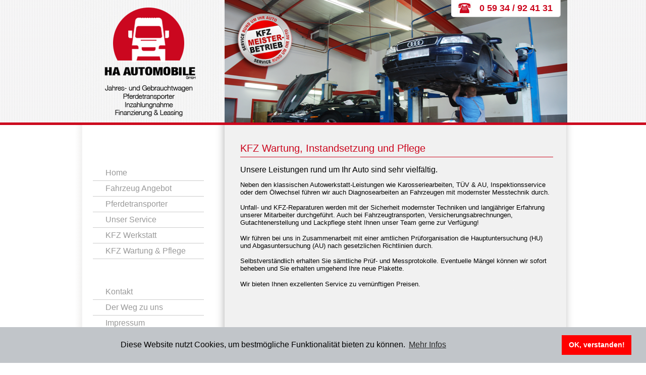

--- FILE ---
content_type: text/html
request_url: https://www.ha-automobile.de/wartung-pflege.htm
body_size: 2221
content:
<!DOCTYPE html PUBLIC "-//W3C//DTD XHTML 1.0 Transitional//EN" "http://www.w3.org/TR/xhtml1/DTD/xhtml1-transitional.dtd">
<html><!-- InstanceBegin template="/Templates/template.dwt" codeOutsideHTMLIsLocked="false" -->
	<head>
	<meta name="title" content="HA Automobile GmbH - Ihre KFZ Profis in Haren/Rütenbrock" />
<meta name="author" content="Erdmann-Medien - Mathias Erdmann" />
<meta name="copyright" content="HA Automobile GmbH - Ihre KFZ Profis in Haren/Rütenbrock" />
<meta http-equiv="Language" content="de" />
<meta name="keywords" content="Auto, KFZ, Reparaturen, Werkstatt, Hoppe, HA, Automobile, Haren, Pferdetransporter, Pferde, KFZ-Leasing" />
<meta name="DC.Description" content="HA Automobile GmbH - Ihre KFZ Profis in Haren/Rütenbrock" />
<meta name="description" content="HA Automobile GmbH - Ihre KFZ Profis in Haren/Rütenbrock" />
<meta name="audience" content="Alle" />
<meta name="page-type" content="Kommerzielle Organisation" />
<meta name="page-topic" content="PKW KFZ Werkstatt" />
<meta name="revisit-after" content="14 days" />
<meta name="robots" content="index,follow" />
<meta http-equiv="Pragma" content="no-cache" />

<!-- InstanceBeginEditable name="doctitle" -->
	<title>HA Automobile GmbH - Ihre KFZ Profis in Haren/Rütenbrock</title>
	<!-- InstanceEndEditable -->
	<meta http-equiv="Content-Type" content="text/html; charset=utf-8" />

		<link rel="stylesheet" type="text/css" href="stylesheet.css" />	
		
		<link rel="stylesheet" href="mediabox/mediaboxAdvBlack.css" type="text/css" media="screen" />
		<script src="mediabox/mootools-1.2.4-core-yc.js" type="text/javascript"></script>
		<script src="mediabox/mediaboxAdv-1.2.0.js" type="text/javascript"></script>
		
	    <!-- InstanceBeginEditable name="head" --><!-- InstanceEndEditable -->
	
<link rel="stylesheet" type="text/css" href="https://cdn.jsdelivr.net/npm/cookieconsent@3/build/cookieconsent.min.css" />
<script src="https://cdn.jsdelivr.net/npm/cookieconsent@3/build/cookieconsent.min.js"></script>
<script>
window.addEventListener("load", function(){
window.cookieconsent.initialise({
  "palette": {
    "popup": {
      "background": "#c1c5c9"
    },
    "button": {
      "background": "#ff0000"
    }
  },
  "content": {
    "message": "Diese Website nutzt Cookies, um bestmögliche Funktionalität bieten zu können. \n",
    "dismiss": "OK, verstanden!",
    "link": "Mehr Infos",
    "href": "https://www.ha-automobile.de/datenschutz.htm"
  }
})});
</script>

</head>
	<body>
	
	<div id="site">
	
	  <div id="header">
	  
	  <!-- InstanceBeginEditable name="headerbild" -->
	  <img id="headerbild" src="images/headerbild-11.png" alt="headerbild" />
	  <!-- InstanceEndEditable -->
	  
	    <ul id="telefon">
	      <li><span>0 59 34 / 92 41 31</span></li>
	    </ul>
		  
	</div><div class="clear"></div>
	<div id="linke_spalte">
	
	  <div id="menu">
	    <ul>
          <li><a href="index.htm">Home</a></li>
	      <li><a href="fahrzeugliste.htm">Fahrzeug Angebot </a></li>
	      <li><a href="pferdetransporter.htm">Pferdetransporter</a></li>
          <li><a href="service.htm">Unser Service</a></li>
	      <li><a href="werkstatt.htm">KFZ Werkstatt </a></li>
		  <li><a href="wartung-pflege.htm">KFZ Wartung & Pflege</a></li>
	      <li style="padding-top: 50px;"><a href="kontakt.htm">Kontakt</a></li>
	      <li><a href="anfahrt.htm">Der Weg zu uns</a></li>
          <li><a href="impressum.htm">Impressum</a></li>
		  <li class="last"><a href="datenschutz.htm">Datenschutz</a></li>
        </ul>
    </div>
	<div class="clear"></div>
	<div id="link-left">
	<p>Besuchen Sie auch auf:</p>
	<a href="#"><img src="images/Facebook.jpg" alt="Facebook" width="45" height="53" /></a>
	</div>
	</div>
	
	<div id="inhaltsbereich">
	<!-- InstanceBeginEditable name="inhaltsbereich" -->
	
      <div id="content">
        <h1>KFZ Wartung, Instandsetzung und Pflege </h1>
        <h2>Unsere Leistungen rund um Ihr Auto sind sehr vielfältig.</h2>
        <p>Neben den klassischen Autowerkstatt-Leistungen wie Karosseriearbeiten, TÜV &amp; AU, Inspektionsservice oder dem Ölwechsel führen wir auch Diagnosearbeiten an Fahrzeugen mit modernster Messtechnik durch. </p>
     
        <p>Unfall- und KFZ-Reparaturen werden mit der Sicherheit modernster Techniken und langjähriger Erfahrung unserer Mitarbeiter durchgeführt. Auch bei Fahrzeugtransporten, Versicherungsabrechnungen, Gutachtenerstellung und Lackpflege steht Ihnen unser Team gerne zur Verfügung!        </p>
        <p>Wir führen bei uns in Zusammenarbeit mit einer amtlichen Prüforganisation die Hauptuntersuchung (HU) und Abgasuntersuchung (AU) nach gesetzlichen Richtlinien durch. <br />
          <br />
        Selbstverständlich erhalten Sie sämtliche Prüf- und Messprotokolle. Eventuelle Mängel können wir sofort beheben und Sie erhalten umgehend Ihre neue Plakette.</p>
        <p>Wir bieten Ihnen exzellenten Service zu vernünftigen Preisen. </p>
    </div>
      <!--end content-right-->
	  
      <!-- InstanceEndEditable -->
	  
	  <div class="clear"></div>
	  </div><!--end inhaltsbereich-->
		<div id="footer">
		<p id="sp1">HA Automobile GmbH - Ihre KFZ Profis in Haren/Rütenbrock</p>
		<p id="sp2">Design: <a href="https://www.erdmann-medien.de" target="_blank">Erdmann Medien</a></p>
	</div>
	<!--end footer-->	
	</div><!--end site-->
		
	</body>
<!-- InstanceEnd --></html>


--- FILE ---
content_type: text/css
request_url: https://www.ha-automobile.de/stylesheet.css
body_size: 3400
content:
* {margin: 0; padding: 0}

body {
	font-family: Arial, sans-serif;
	font-size: 13px;
	text-align: center;
	background: #fff url(images/bg_body.png) top left repeat-x;
	}

h1, h2, h3, h4, h5, h6 {font-weight: normal;}


.clear {
	height: 0.1px;
	clear: both;
	}

#site {
	width: 992px;
	text-align: left;
	margin: 0px auto;
	background: url(images/bg_site.png) top left repeat-y;
	}

#header {
	height: 248px;
	background: url(images/bg_header-2019.jpg) top left no-repeat;
	position: relative;
	}

#headerbild {
	position: absolute;
	top: 0px;
	left: 301px;
	width: 679px;
	height: 243px;
	overflow:hidden;
	display: block;
	}

#telefon {
	list-style-type: none;
	position: absolute;
	top: 0px;
	right: 25px;
	}

#telefon li {
	float: left;
	background: #fff url(images/telefon.jpg) 10px center no-repeat;
	border: 1px solid #ccc;
	border-top: none;
	border-left: 1px solid #eee;
	padding: 6px 15px 6px 55px;
	-webkit-border-bottom-right-radius: 5px;
-webkit-border-bottom-left-radius: 5px;
-moz-border-radius-bottomright: 5px;
-moz-border-radius-bottomleft: 5px;
border-bottom-right-radius: 5px;
border-bottom-left-radius: 5px;
	}

#telefon li span {
	font-size: 18px;
	display: block;
	color: #CC071E;
	text-decoration: none;
	font-weight: bold;
	}

#linke_spalte {
	width: 220px;
	min-height: 200px;
	padding-left: 40px;
	float: left;
	margin-top: 80px;
	}

#menu ul {
	list-style-type: none;
	width: 220px;
	float: left;
	}

#menu ul li {
	width: 220px;
	float: left;
	}
	
#menu ul li a {
	display: block;
	width: 195px;
	float: left;
	color: #999;
	font-size: 16px;
	text-decoration: none;
	padding: 6px 0 6px 25px;
	border-bottom: 1px solid #ccc;
	}

#menu ul li.last a {
	border: none;
	}

#menu ul li a:hover {
	font-weight: bold;
	background: url(images/menu_pfeil.png) right center no-repeat;
	color: #cc071e;
	}

#link-left {
	text-align: center;
	padding-top: 30px;
	}

#link-left p {
	font-size: 11px;
	color: #ccc;
	text-align: center;
	}
	
#inhaltsbereich {
	width: 620px;
	min-height: 200px;
	float: right;
	color: #000;
	padding: 35px 40px 30px 0;
	}

#content {
	min-height: 100px;
	padding-bottom: 15px;
	clear: both;
	}
	
#content-left {
	width: 47%;
	float: left;
	padding-bottom: 15px;
	}

#content-right {
	width: 47%;
	float: right;
	padding-bottom: 15px;
	}

#inhaltsbereich h1 {
	color: #CC071E;
	font-size: 20px; 
	margin-bottom: 0.8em;
	padding-bottom: 5px;
	border-bottom: 1px solid #CC071E;
	}

#inhaltsbereich h2 {
	font-size: 16px; 
	margin-bottom: 0.8em;
	}

#inhaltsbereich h3 {
	font-size: 14px; 
	margin-bottom: 0.8em;
	}

#inhaltsbereich h4 {
	font-size: 12px; 
	margin-bottom: 0.8em;
	}

#inhaltsbereich p {
	margin-bottom: 1.2em;
	}

#inhaltsbereich ul {
	margin-bottom: 1.2em;
	margin-left: 25px;
	}

#inhaltsbereich a {
	color: #666;
	text-decoration: none;
	}
	
#inhaltsbereich a:hover {
	text-decoration: underline;
	}
	
#inhaltsbereich img {
	display: block;
	margin-bottom: 15px;
	padding: 5px;
	background-color: #fff;
	border: 1px solid #ccc;
	}

#googlemap img {
	background-color: transparent;
	}

#footer {
	height: 69px;
	clear: both;
	padding-left: 300px;
	background: url(images/bg_footer.png) top left no-repeat;
	}

	
#footer p#sp1 {
	width: 390px;
	float: left;
	text-align: left;
	padding: 40px 0 0 0;
	font-size: 12px;
	color: #999;
	}	

	
#footer p#sp2 {
	width: 250px;
	text-align: right;
	float: right;
	padding: 40px 15px 0 0;
	font-size: 12px;
	color: #999;
	}

#footer p a {color: #999;}
#footer p a:hover {color: #777;}
